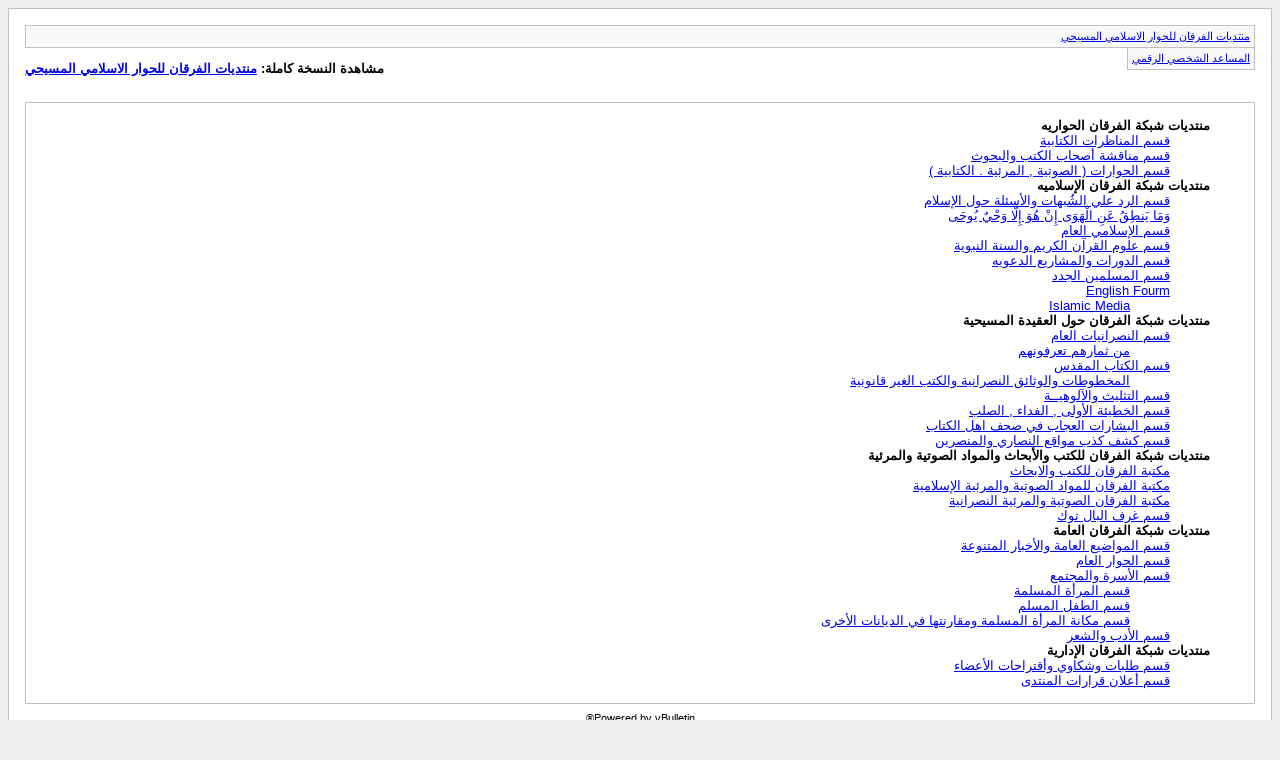

--- FILE ---
content_type: text/html; charset=windows-1256
request_url: http://www.elforkan.com/7ewar/archive/index.php?s=ced9cccb50ec6cdcaf226864ef51993a
body_size: 6768
content:
<!DOCTYPE html PUBLIC "-//W3C//DTD XHTML 1.0 Transitional//EN" "http://www.w3.org/TR/xhtml1/DTD/xhtml1-transitional.dtd">
<html xmlns="http://www.w3.org/1999/xhtml" dir="rtl" lang="ar">
<head>
	<meta http-equiv="Content-Type" content="text/html; charset=windows-1256" />
	<meta name="keywords" content="منتدي الفرقان لحوار الاديان" />
	<meta name="description" content="منتدي الفرقان للرد علي الشبهات وحوار النصاري" />
	<title>منتديات الفرقان للحوار الاسلامي المسيحي</title>
	<link rel="stylesheet" type="text/css" href="http://www.elforkan.com/7ewar/archive/archive.css" />
</head>
<body>
<div class="pagebody">
<div id="navbar"><a href="http://www.elforkan.com/7ewar/archive/index.php?s=c35f48359f2cf82f06b95c9552f03484">منتديات الفرقان للحوار الاسلامي المسيحي</a></div>
<hr />
<div class="pda"><a href="http://www.elforkan.com/7ewar/archive/index.php?s=c35f48359f2cf82f06b95c9552f03484&amp;pda=1" rel="nofollow">المساعد الشخصي الرقمي</a></div>
<p class="largefont">مشاهدة النسخة كاملة: <a href="http://www.elforkan.com/7ewar/forum.php?s=c35f48359f2cf82f06b95c9552f03484">منتديات الفرقان للحوار الاسلامي المسيحي</a></p>
<div class="floatcontainer"></div><br /><div id="content">

<ul>
	<li><a style="font-weight:bold">منتديات شبكة الفرقان الحواريه</a>
	<ul>
		<li><a href="http://www.elforkan.com/7ewar/archive/index.php/f-43.html?s=c35f48359f2cf82f06b95c9552f03484">قسم المناظرات الكتابية</a></li>
		<li><a href="http://www.elforkan.com/7ewar/archive/index.php/f-80.html?s=c35f48359f2cf82f06b95c9552f03484">قسم مناقشة أصحاب الكتب والبحوث</a></li>
		<li><a href="http://www.elforkan.com/7ewar/archive/index.php/f-81.html?s=c35f48359f2cf82f06b95c9552f03484">قسم الحوارات ( الصوتية , المرئية . الكتابية )</a></li>
	</ul>
	</li>
	<li><a style="font-weight:bold">منتديات شبكة الفرقان الإسلاميه</a>
	<ul>
		<li><a href="http://www.elforkan.com/7ewar/archive/index.php/f-64.html?s=c35f48359f2cf82f06b95c9552f03484">قسم الرد علي الشُبهات والأسئلة حول الإسلام</a></li>
		<li><a href="http://www.elforkan.com/7ewar/archive/index.php/f-71.html?s=c35f48359f2cf82f06b95c9552f03484">وَمَا يَنطِقُ عَنِ الْهَوَى إِنْ هُوَ إِلَّا وَحْيٌ يُوحَى</a></li>
		<li><a href="http://www.elforkan.com/7ewar/archive/index.php/f-56.html?s=c35f48359f2cf82f06b95c9552f03484">قسم الإسلامي العام</a></li>
		<li><a href="http://www.elforkan.com/7ewar/archive/index.php/f-57.html?s=c35f48359f2cf82f06b95c9552f03484">قسم علوم القرآن الكريم والسنة النبوية</a></li>
		<li><a href="http://www.elforkan.com/7ewar/archive/index.php/f-67.html?s=c35f48359f2cf82f06b95c9552f03484">قسم الدورات والمشاريع الدعويه</a></li>
		<li><a href="http://www.elforkan.com/7ewar/archive/index.php/f-58.html?s=c35f48359f2cf82f06b95c9552f03484">قسم المسلمين الجدد</a></li>
		<li><a href="http://www.elforkan.com/7ewar/archive/index.php/f-68.html?s=c35f48359f2cf82f06b95c9552f03484">English Fourm</a>
		<ul>
			<li><a href="http://www.elforkan.com/7ewar/archive/index.php/f-72.html?s=c35f48359f2cf82f06b95c9552f03484">Islamic Media</a></li>
		</ul>
		</li>
	</ul>
	</li>
	<li><a style="font-weight:bold">منتديات شبكة الفرقان حول العقيدة المسيحية</a>
	<ul>
		<li><a href="http://www.elforkan.com/7ewar/archive/index.php/f-2.html?s=c35f48359f2cf82f06b95c9552f03484">قسم النصرانيات العام</a>
		<ul>
			<li><a href="http://www.elforkan.com/7ewar/archive/index.php/f-4.html?s=c35f48359f2cf82f06b95c9552f03484">من ثمارهم تعرفونهم</a></li>
		</ul>
		</li>
		<li><a href="http://www.elforkan.com/7ewar/archive/index.php/f-61.html?s=c35f48359f2cf82f06b95c9552f03484">قسم الكتاب المقدس</a>
		<ul>
			<li><a href="http://www.elforkan.com/7ewar/archive/index.php/f-69.html?s=c35f48359f2cf82f06b95c9552f03484">المخطوطات والوثائق النصرانية والكتب الغير قانونية</a></li>
		</ul>
		</li>
		<li><a href="http://www.elforkan.com/7ewar/archive/index.php/f-62.html?s=c35f48359f2cf82f06b95c9552f03484">قسم التثليث والآلوهيــة</a></li>
		<li><a href="http://www.elforkan.com/7ewar/archive/index.php/f-63.html?s=c35f48359f2cf82f06b95c9552f03484">قسم الخطيئة الأولى , الفداء , الصلب</a></li>
		<li><a href="http://www.elforkan.com/7ewar/archive/index.php/f-66.html?s=c35f48359f2cf82f06b95c9552f03484">قسم البشارات العجاب في صحف اهل الكتاب</a></li>
		<li><a href="http://www.elforkan.com/7ewar/archive/index.php/f-55.html?s=c35f48359f2cf82f06b95c9552f03484">قسم كشف كذب مواقع النصاري والمنصرين</a></li>
	</ul>
	</li>
	<li><a style="font-weight:bold">منتديات شبكة الفرقان  للكتب والأبحاث والمواد الصوتية والمرئية</a>
	<ul>
		<li><a href="http://www.elforkan.com/7ewar/archive/index.php/f-8.html?s=c35f48359f2cf82f06b95c9552f03484">مكتبة الفرقان للكتب والابحاث</a></li>
		<li><a href="http://www.elforkan.com/7ewar/archive/index.php/f-87.html?s=c35f48359f2cf82f06b95c9552f03484">مكتبة الفرقان للمواد الصوتية والمرئية الإسلامية</a></li>
		<li><a href="http://www.elforkan.com/7ewar/archive/index.php/f-70.html?s=c35f48359f2cf82f06b95c9552f03484">مكتبة الفرقان الصوتية والمرئية النصرانية</a></li>
		<li><a href="http://www.elforkan.com/7ewar/archive/index.php/f-13.html?s=c35f48359f2cf82f06b95c9552f03484">قسم غرف البال توك</a></li>
	</ul>
	</li>
	<li><a style="font-weight:bold">منتديات شبكة الفرقان العامة</a>
	<ul>
		<li><a href="http://www.elforkan.com/7ewar/archive/index.php/f-7.html?s=c35f48359f2cf82f06b95c9552f03484">قسم المواضيع العامة والأخبار المتنوعة</a></li>
		<li><a href="http://www.elforkan.com/7ewar/archive/index.php/f-82.html?s=c35f48359f2cf82f06b95c9552f03484">قسم الحوار العام</a></li>
		<li><a href="http://www.elforkan.com/7ewar/archive/index.php/f-9.html?s=c35f48359f2cf82f06b95c9552f03484">قسم الأسرة والمجتمع</a>
		<ul>
			<li><a href="http://www.elforkan.com/7ewar/archive/index.php/f-84.html?s=c35f48359f2cf82f06b95c9552f03484">قسم المرأة المسلمة</a></li>
			<li><a href="http://www.elforkan.com/7ewar/archive/index.php/f-85.html?s=c35f48359f2cf82f06b95c9552f03484">قسم الطفل المسلم</a></li>
			<li><a href="http://www.elforkan.com/7ewar/archive/index.php/f-86.html?s=c35f48359f2cf82f06b95c9552f03484">قسم مكانة المرأة المسلمة ومقارنتها في الديانات الأخرى</a></li>
		</ul>
		</li>
		<li><a href="http://www.elforkan.com/7ewar/archive/index.php/f-28.html?s=c35f48359f2cf82f06b95c9552f03484">قسم الأدب والشعر</a></li>
	</ul>
	</li>
	<li><a style="font-weight:bold">منتديات شبكة الفرقان الإدارية</a>
	<ul>
		<li><a href="http://www.elforkan.com/7ewar/archive/index.php/f-11.html?s=c35f48359f2cf82f06b95c9552f03484">قسم  طلبات وشكاوي وأقتراحات الأعضاء</a></li>
		<li><a href="http://www.elforkan.com/7ewar/archive/index.php/f-78.html?s=c35f48359f2cf82f06b95c9552f03484">قسم أعلان قرارات المنتدى</a></li>
	</ul>
	</li>
</ul>
</div>

<div id="copyright">Powered by vBulletin&reg; <br />Copyright &copy; 2026 vBulletin Solutions, Inc. All rights reserved.  <br /></div>
</div>
</body>
</html>